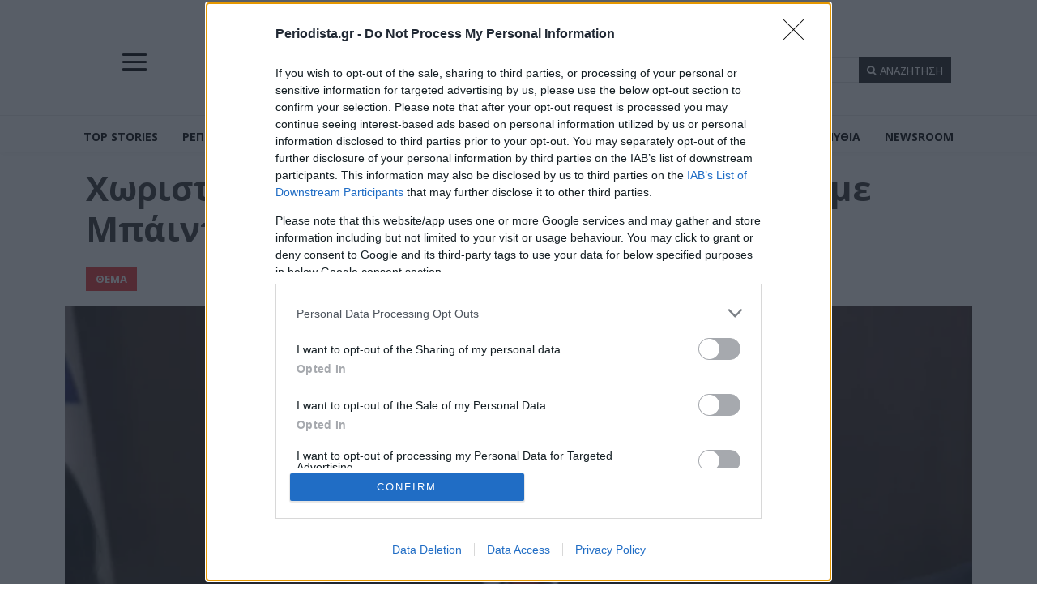

--- FILE ---
content_type: text/html; charset=utf-8
request_url: https://www.google.com/recaptcha/api2/aframe
body_size: 248
content:
<!DOCTYPE HTML><html><head><meta http-equiv="content-type" content="text/html; charset=UTF-8"></head><body><script nonce="ZEhjf4JWTbnZFUIOI9iF1g">/** Anti-fraud and anti-abuse applications only. See google.com/recaptcha */ try{var clients={'sodar':'https://pagead2.googlesyndication.com/pagead/sodar?'};window.addEventListener("message",function(a){try{if(a.source===window.parent){var b=JSON.parse(a.data);var c=clients[b['id']];if(c){var d=document.createElement('img');d.src=c+b['params']+'&rc='+(localStorage.getItem("rc::a")?sessionStorage.getItem("rc::b"):"");window.document.body.appendChild(d);sessionStorage.setItem("rc::e",parseInt(sessionStorage.getItem("rc::e")||0)+1);localStorage.setItem("rc::h",'1766264532119');}}}catch(b){}});window.parent.postMessage("_grecaptcha_ready", "*");}catch(b){}</script></body></html>

--- FILE ---
content_type: application/javascript
request_url: https://periodista.gr/wp-content/plugins/td-composer/legacy/Newspaper/js/jquery.hammer.min.js?ver=12.7.3
body_size: -116
content:
!function(a){"function"==typeof define&&define.amd?define(["jquery","hammerjs"],a):"object"==typeof exports?a(require("jquery"),require("hammerjs")):a(jQuery,Hammer)}(function(a,d){var e;a.fn.hammer=function(c){return this.each(function(){var b;(b=a(this)).data("hammer")||b.data("hammer",new d(b[0],c))})};d.Manager.prototype.emit=(e=d.Manager.prototype.emit,function(c,b){e.call(this,c,b);a(this.element).trigger({type:c,gesture:b})})});
